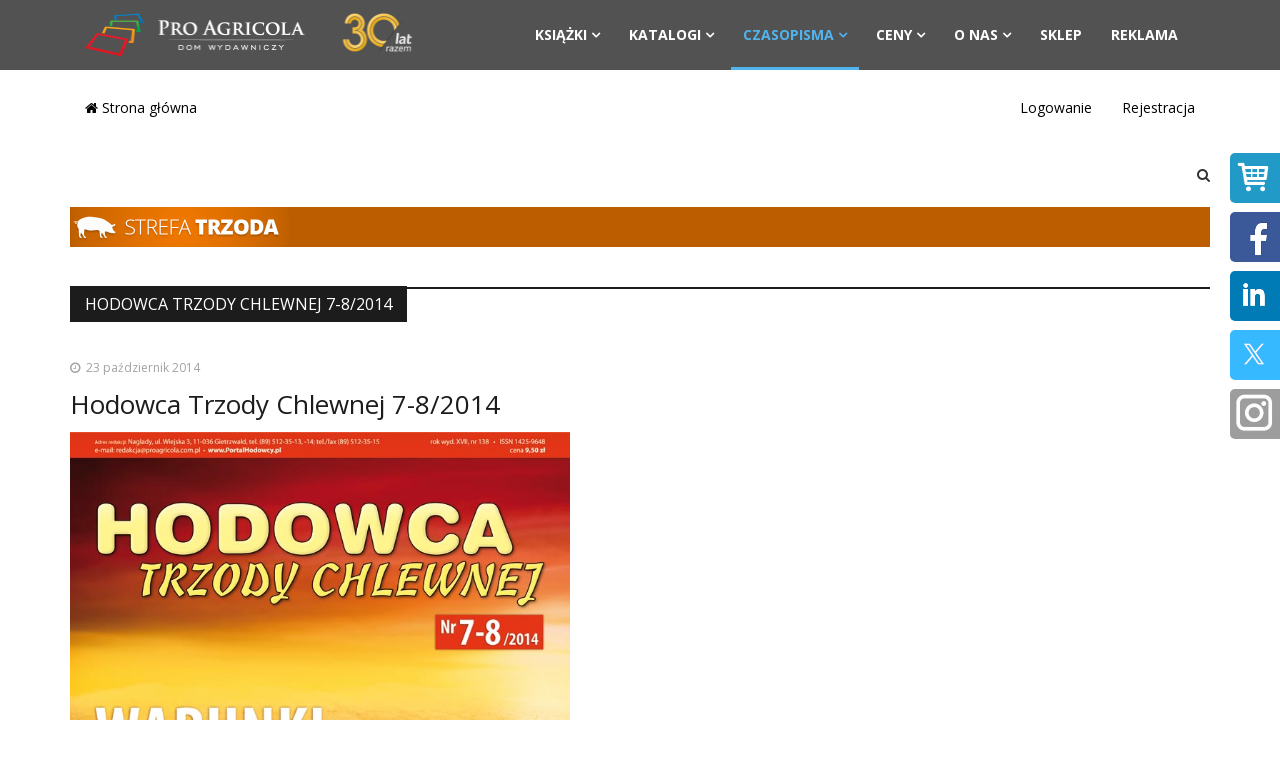

--- FILE ---
content_type: text/html; charset=utf-8
request_url: https://www.portalhodowcy.pl/czasopisma/hodowca-trzody-chlewnej/hodowca-trzody-chlewnej-archiwum/92-hodowca-trzody-chlewnej-7-8-2014
body_size: 11702
content:
<!DOCTYPE html>
<html xmlns="http://www.w3.org/1999/xhtml" xml:lang="pl-pl" lang="pl-pl" dir="ltr">
<head>
<!-- Optimised with Easy Frontend SEO Free - Kubik-Rubik Joomla! Extensions - https://kubik-rubik.de/efseo-easy-frontend-seo -->
<meta http-equiv="X-UA-Compatible" content="IE=edge">
<meta name="viewport" content="width=device-width, initial-scale=1">
<!-- head -->
<base href="https://www.portalhodowcy.pl/czasopisma/hodowca-trzody-chlewnej/hodowca-trzody-chlewnej-archiwum/92-hodowca-trzody-chlewnej-7-8-2014" />
<meta http-equiv="content-type" content="text/html; charset=utf-8" />
<meta name="rights" content="www.portalhodowcy.pl" />
<meta name="robots" content="index, follow" />
<meta name="description" content="Portal Hodowców. Interesujące informacje dla hodowców bydła, trzody, drobiu (w tym indyków). Gospodarka paszowa, dobrostan. Notowania cen skupu żywca, mleka, jaj i mięsa." />
<meta name="generator" content="Joomla! - Open Source Content Management" />
<title>Hodowca Trzody Chlewnej 7-8/2014 - portalhodowcy.pl</title>
<link href="/czasopisma/hodowca-trzody-chlewnej/hodowca-trzody-chlewnej-archiwum/92-hodowca-trzody-chlewnej-7-8-2014?format=feed&amp;type=rss" rel="alternate" type="application/rss+xml" title="RSS 2.0" />
<link href="/czasopisma/hodowca-trzody-chlewnej/hodowca-trzody-chlewnej-archiwum/92-hodowca-trzody-chlewnej-7-8-2014?format=feed&amp;type=atom" rel="alternate" type="application/atom+xml" title="Atom 1.0" />
<link href="/images/favicon.png" rel="shortcut icon" type="image/vnd.microsoft.icon" />
<link rel="stylesheet" href="/media/com_jchoptimize/cache/css/f277d5a9b165e74afa813a27b1d6277c54775793801fef1069e0e5d6e3a380e0.css" />
<link href="//fonts.googleapis.com/css?family=Open+Sans:300,300italic,regular,italic,600,600italic,700,700italic,800,800italic&amp;subset=latin-ext,greek-ext" rel="stylesheet" type="text/css" />
<script type="application/json" class="joomla-script-options new">{"csrf.token":"cc59db184d5ff1f3f7c2307dd5f52a41","system.paths":{"root":"","base":""}}</script>
<meta property="og:site_name" content="Pro Agricola Sp. z o.o." />
<meta property="og:title" content="Pro Agricola dom wydawniczy" />
<meta property="og:type" content="article" />
<meta property="og:url" content="https://www.portalhodowcy.pl" />
<meta property="og:image" content="https://www.portalhodowcy.pl/images/logo.png" />
<meta name="twitter:card" content="summary">
<meta name="twitter:title" content="Pro Agricola Sp. z o.o.">
<meta name="twitter:url" content="https://www.portalhodowcy.pl">
<meta name="twitter:description" content="Portal Hodowcy - hodowla drobiu bydła trzody chlewnej produkcja zwierzęca">
<meta name="twitter:image" content="https://www.portalhodowcy.pl/images/logo.png">
<meta name="google-site-verification" content="ZIMznZBsyl6hUXoKkTHdgUcjX0hEbZ_ofF48g2iqRP0" />
</head>
<body class="site com-content view-category no-layout no-task itemid-425 pl-pl ltr  layout-fluid off-canvas-menu-init">
<div class="body-wrapper">
<div class="body-innerwrapper">
<header id="sp-header" class=" headerWithMenu dark-style"><div class="container"><div class="row"><div id="sp-logo" class="col-12 col-lg-4 "><div class="sp-column "><div class="logo"><a href="/"><img class="sp-default-logo hidden-xs" src="/images/logoPA-30lat_1.png" alt="portalhodowcy.pl"><img class="sp-retina-logo hidden-xs" src="/images/logoPA-30lat_1.png" alt="portalhodowcy.pl" width="704" height="98"><img class="sp-default-logo visible-xs" src="/images/logoPA-30lat_1.png" alt="portalhodowcy.pl"></a></div></div></div><div id="sp-menu" class="col-12 col-lg-8 "><div class="sp-column text-right">	<div class='sp-megamenu-wrapper'>
<a id="offcanvas-toggler" class="visible-sm visible-xs" href="#"><i class="fa fa-bars"></i></a>
<ul class="sp-megamenu-parent menu-fade hidden-sm hidden-xs"><li class="sp-menu-item sp-has-child"><a  href="/ksiazki"  >Książki</a><div class="sp-dropdown sp-dropdown-main sp-dropdown-mega sp-menu-center" style="width: 1200px;left: -600px;"><div class="sp-dropdown-inner"><div class="row"><div class="col-sm-4"><ul class="sp-mega-group"><li class="sp-menu-item sp-has-child"><a class="sp-group-title" href="javascript:void(0);"  >Drobiarstwo niekonwencjonalnie</a><ul class="sp-mega-group-child sp-dropdown-items"><li class="sp-menu-item"><a  href="/ksiazki/drobiarstwo-niekonwencjonalnie/o-ksiazce-dn"  >O książce</a></li><li class="sp-menu-item"><a  href="http://sklep.portalhodowcy.pl/poradniki?product_id=427" rel="noopener noreferrer" target="_blank" >Zamów książkę</a></li></ul></li></ul></div><div class="col-sm-4"><ul class="sp-mega-group"><li class="sp-menu-item sp-has-child"><a class="sp-group-title" href="javascript:void(0);"  >Hodowla polskiego bydła czerwonego w Polsce - wczoraj, dziś i jutro</a><ul class="sp-mega-group-child sp-dropdown-items"><li class="sp-menu-item"><a  href="/ksiazki/hodowla-polskiego-bydla-czerwonego-w-polsce-wczoraj-dzis-i-jutro/o-ksiazce-hpbcwp"  >O książce</a></li><li class="sp-menu-item"><a  href="http://sklep.portalhodowcy.pl/poradniki?product_id=402" rel="noopener noreferrer" target="_blank" >Zamów książkę</a></li></ul></li></ul></div><div class="col-sm-4"><ul class="sp-mega-group"><li class="sp-menu-item sp-has-child"><a class="sp-group-title" href="javascript:void(0);"  >Produkcja i rynek wołowiny w Polsce</a><ul class="sp-mega-group-child sp-dropdown-items"><li class="sp-menu-item"><a  href="/ksiazki/produkcja-i-rynek-wolowiny-w-polsce/o-ksiazce-pirwwp"  >O książce</a></li><li class="sp-menu-item"><a  href="http://sklep.portalhodowcy.pl/poradniki/produkcja-i-rynek-wolowiny-w-polsce" rel="noopener noreferrer" target="_blank" >Zamów książkę</a></li></ul></li></ul></div></div></div></div></li><li class="sp-menu-item sp-has-child"><a  href="/katalogi"  >Katalogi</a><div class="sp-dropdown sp-dropdown-main sp-dropdown-mega sp-menu-center" style="width: 1200px;left: -600px;"><div class="sp-dropdown-inner"><div class="row"><div class="col-sm-4"><ul class="sp-mega-group"><li class="sp-menu-item sp-has-child"><a class="sp-group-title" href="javascript:void(0);"  >Katalog Firm Paszowych</a><ul class="sp-mega-group-child sp-dropdown-items"><li class="sp-menu-item"><a  href="/katalogi/katalog-firm-paszowych/o-katalogu-firm-paszowych"  >O katalogu</a></li><li class="sp-menu-item"><a  href="/katalogi/katalog-firm-paszowych/najnowsze-wydanie-kfp"  >Najnowsze wydanie</a></li><li class="sp-menu-item"><a  href="http://sklep.portalhodowcy.pl/katalogi-branzowe?product_id=400" rel="noopener noreferrer" target="_blank" >Zamów katalog</a></li><li class="sp-menu-item"><a  href="https://kfp.portalhodowcy.pl/" rel="noopener noreferrer" target="_blank" >Katalog Firm Paszowych online</a></li></ul></li></ul></div><div class="col-sm-4"><ul class="sp-mega-group"><li class="sp-menu-item sp-has-child"><a class="sp-group-title" href="javascript:void(0);"  >Katalog Firm Drobiarskich</a><ul class="sp-mega-group-child sp-dropdown-items"><li class="sp-menu-item"><a  href="/katalogi/katalog-firm-drobiowych/o-katalogu-firm-drobiarskich"  >O katalogu</a></li><li class="sp-menu-item"><a  href="/katalogi/katalog-firm-drobiowych/najnowsze-wydanie-kfd"  >Najnowsze wydanie</a></li><li class="sp-menu-item"><a  href="http://sklep.portalhodowcy.pl/katalogi-branzowe?product_id=158" rel="noopener noreferrer" target="_blank" >Zamów katalog</a></li></ul></li></ul></div><div class="col-sm-4"><ul class="sp-mega-group"><li class="sp-menu-item sp-has-child"><a class="sp-group-title" href="javascript:void(0);"  >Katalog Branżowy Trzoda Chlewna</a><ul class="sp-mega-group-child sp-dropdown-items"><li class="sp-menu-item"><a  href="/katalogi/katalog-branzowy-trzoda-chlewna/o-katalogu-branzowym-trzoda-chlewna"  >O katalogu</a></li><li class="sp-menu-item"><a  href="/katalogi/katalog-branzowy-trzoda-chlewna/najnowsze-wydanie-ktch"  >Najnowsze wydanie</a></li><li class="sp-menu-item"><a  href="http://sklep.portalhodowcy.pl/katalogi-branzowe/katalog-branzowy-trzoda-chlewna" rel="noopener noreferrer" target="_blank" >Zamów katalog</a></li></ul></li></ul></div></div></div></div></li><li class="sp-menu-item sp-has-child active"><a  href="/czasopisma"  >Czasopisma</a><div class="sp-dropdown sp-dropdown-main sp-dropdown-mega sp-menu-full container" style=""><div class="sp-dropdown-inner"><div class="row"><div class="col-sm-3"><ul class="sp-mega-group"><li class="sp-menu-item sp-has-child"><a class="sp-group-title" href="javascript:void(0);"  >Hodowca Drobiu</a><ul class="sp-mega-group-child sp-dropdown-items"><li class="sp-menu-item"><a  href="/czasopisma/hodowca-drobiu/hodowca-drobiu-aktualnosci"  >Aktualności</a></li><li class="sp-menu-item"><a  href="/czasopisma/hodowca-drobiu/hodowca-drobiu-najnowsze-wydanie"  >Najnowsze wydanie</a></li><li class="sp-menu-item"><a  href="/czasopisma/hodowca-drobiu/hodowca-drobiu-archiwum"  >Archiwum</a></li><li class="sp-menu-item"><a  href="http://sklep.portalhodowcy.pl/prenumeraty/hodowca-drobiu-prenumerata-roczna" rel="noopener noreferrer" target="_blank" >Zamów prenumeratę</a></li><li class="sp-menu-item"><a  href="/czasopisma/hodowca-drobiu/o-hodowcy-drobiu"  >O Hodowcy Drobiu</a></li><li class="sp-menu-item"><a  href="https://www.portalhodowcy.pl/component/content/article/2-uncategorised/6109-hodowca-drobiu-online-zaloguj?Itemid=407" rel="noopener noreferrer" target="_blank" >Hodowca Drobiu Online</a></li></ul></li></ul></div><div class="col-sm-3"><ul class="sp-mega-group"><li class="sp-menu-item sp-has-child"><a class="sp-group-title" href="javascript:void(0);"  >Hodowca Bydła</a><ul class="sp-mega-group-child sp-dropdown-items"><li class="sp-menu-item"><a  href="/czasopisma/hodowca-bydla/hodowca-bydla-aktualnosci"  >Aktualności</a></li><li class="sp-menu-item"><a  href="/czasopisma/hodowca-bydla/hodowca-bydla-najnowsze-wydanie"  >Najnowsze wydanie</a></li><li class="sp-menu-item"><a  href="/czasopisma/hodowca-bydla/hodowca-bydla-archiwum"  >Archiwum</a></li><li class="sp-menu-item"><a  href="http://sklep.portalhodowcy.pl/prenumeraty/hodowca-bydla-prenumerata-roczna" rel="noopener noreferrer" target="_blank" >Zamów prenumeratę</a></li><li class="sp-menu-item"><a  href="/czasopisma/hodowca-bydla/o-hodowcy-bydla"  >O Hodowcy Bydła</a></li><li class="sp-menu-item"><a  href="https://www.portalhodowcy.pl/component/content/article/2-uncategorised/6112-hodowca-bydla-online-zaloguj?Itemid=407" rel="noopener noreferrer" target="_blank" >Hodowca Bydła Online</a></li></ul></li></ul></div><div class="col-sm-3"><ul class="sp-mega-group"><li class="sp-menu-item sp-has-child active"><a class="sp-group-title" href="javascript:void(0);"  >Hodowca Trzody Chlewnej</a><ul class="sp-mega-group-child sp-dropdown-items"><li class="sp-menu-item"><a  href="/czasopisma/hodowca-trzody-chlewnej/hodowca-trzody-chlewnej-aktualnosci"  >Aktualności</a></li><li class="sp-menu-item"><a  href="/czasopisma/hodowca-trzody-chlewnej/hodowca-trzody-chlewnej-najnowsze-wydanie"  >Najnowsze wydanie</a></li><li class="sp-menu-item current-item active"><a  href="/czasopisma/hodowca-trzody-chlewnej/hodowca-trzody-chlewnej-archiwum"  >Archiwum</a></li><li class="sp-menu-item"><a  href="http://sklep.portalhodowcy.pl/prenumeraty/hodowca-trzody-chlewnej-prenumerata-roczna" rel="noopener noreferrer" target="_blank" >Zamów prenumeratę</a></li><li class="sp-menu-item"><a  href="/czasopisma/hodowca-trzody-chlewnej/o-hodowcy-trzody-chlewnej"  >O Hodowcy Trzody Chlewnej</a></li><li class="sp-menu-item"><a  href="https://www.portalhodowcy.pl/component/content/article/2-uncategorised/6107-hodowca-trzody-chlewnej-online-zaloguj?Itemid=407" rel="noopener noreferrer" target="_blank" >Hodowca Trzody Chlewnej Online</a></li></ul></li></ul></div><div class="col-sm-3"><ul class="sp-mega-group"><li class="sp-menu-item sp-has-child"><a class="sp-group-title" href="javascript:void(0);"  >Indyk Polski</a><ul class="sp-mega-group-child sp-dropdown-items"><li class="sp-menu-item"><a  href="/czasopisma/indyk-polski/indyk-polski-aktualnosci"  >Aktualności</a></li><li class="sp-menu-item"><a  href="/czasopisma/indyk-polski/indyk-polski-najnowsze-wydanie"  >Najnowsze wydanie</a></li><li class="sp-menu-item"><a  href="/czasopisma/indyk-polski/indyk-polski-archiwum"  >Archiwum</a></li><li class="sp-menu-item"><a  href="http://sklep.portalhodowcy.pl/prenumeraty/indyk-polski-prenumerata-roczna" rel="noopener noreferrer" target="_blank" >Zamów prenumeratę</a></li><li class="sp-menu-item"><a  href="/czasopisma/indyk-polski/o-indyku-polskim"  >O Indyku Polskim</a></li><li class="sp-menu-item"><a  href="https://www.portalhodowcy.pl/component/content/article/2-uncategorised/6108-indyk-polski-online-zaloguj?Itemid=407" rel="noopener noreferrer" target="_blank" >Indyk Polski Online</a></li></ul></li></ul></div></div></div></div></li><li class="sp-menu-item sp-has-child"><a  href="javascript:void(0);"  >Ceny</a><div class="sp-dropdown sp-dropdown-main sp-menu-right" style="width: 220px;"><div class="sp-dropdown-inner"><ul class="sp-dropdown-items"><li class="sp-menu-item"><a  href="/ceny/ceny-skupu-drobiu-rzeznego"  >Ceny skupu drobiu rzeźnego</a></li><li class="sp-menu-item"><a  href="/ceny/ceny-skupu-jaj"  >Ceny skupu jaj</a></li><li class="sp-menu-item"><a  href="/ceny/ceny-skupu-mleka"  >Ceny skupu mleka</a></li><li class="sp-menu-item"><a  href="/ceny/ceny-skupu-zywca-wolowego"  >Ceny skupu żywca wołowego</a></li><li class="sp-menu-item"><a  href="/ceny/ceny-skupu-zywca-wieprzowego"  >Ceny skupu żywca wieprzowego</a></li><li class="sp-menu-item"><a  href="/ceny/ceny-materialow-paszowych"  >Ceny materiałów paszowych</a></li></ul></div></div></li><li class="sp-menu-item sp-has-child"><a  href="/o-nas"  >O nas</a><div class="sp-dropdown sp-dropdown-main sp-menu-right" style="width: 220px;"><div class="sp-dropdown-inner"><ul class="sp-dropdown-items"><li class="sp-menu-item"><a  href="/o-nas/redakcja"  >Redakcja</a></li><li class="sp-menu-item"><a  href="/o-nas/kontakty"  >Kontakty</a></li><li class="sp-menu-item"><a  href="/o-nas/polityka-prywatnosci"  >Polityka prywatności</a></li><li class="sp-menu-item"><a  href="#"  >Polityka cookies</a></li></ul></div></div></li><li class="sp-menu-item"><a  href="http://sklep.portalhodowcy.pl" rel="noopener noreferrer" target="_blank" >Sklep</a></li><li class="sp-menu-item"><a  href="/reklama"  >Reklama</a></li></ul>	</div>
</div></div></div></div></header><section id="sp-subheader"><div class="container"><div class="row"><div id="sp-inner-menu" class="col-lg-6 "><div class="sp-column "><div class="sp-module "><div class="sp-module-content"><ul class="nav menu">
<li class="item-407"><a href="/" > <i class="fa fa-home"></i> Strona główna</a></li></ul>
</div></div></div></div><div id="sp-usermenu" class="col-lg-6 "><div class="sp-column "><div class="sp-module "><div class="sp-module-content"><ul class="nav menu">
<li class="item-483"><a href="/logowanie" > Logowanie</a></li><li class="item-484"><a href="/rejestracja" > Rejestracja</a></li></ul>
</div></div></div></div></div></div></section><section id="sp-section-3"><div class="container"><div class="row"><div id="sp-search" class="col-lg-12 "><div class="sp-column "><div class="sp-module  menu-search"><div class="sp-module-content"><div class="menu-search-icon">
<i class="fa fa-search"></i>
</div>
<div class="menu-search-form" style="display: none;">
<div class="search menu-search">
<form action="/czasopisma/hodowca-trzody-chlewnej/hodowca-trzody-chlewnej-archiwum" method="post">
<input name="searchword" id="mod-search-searchword" maxlength="200"  class="inputbox search-query" type="text" size="30" placeholder="Szukaj" /><span class="search-close"><i id="search-close" class="icon-remove"></i></span>	<input type="hidden" name="task" value="search" />
<input type="hidden" name="option" value="com_search" />
<input type="hidden" name="Itemid" value="425" />
</form>
</div>
</div></div></div></div></div></div></div></section><section id="sp-page-title"><div class="container"><div class="row"><div id="sp-strefy-tytuly" class="col-lg-12 "><div class="sp-column "><div class="sp-module "><div class="sp-module-content"><div class="mod-sppagebuilder  sp-page-builder" data-module_id="215">
<div class="page-content">
<div id="section-id-1600795964741" class="sppb-section" ><div class="sppb-container-inner"><div class="sppb-row"><div class="sppb-col-md-12" id="column-wrap-id-1600795964740"><div id="column-id-1600795964740" class="sppb-column" ><div class="sppb-column-addons"><div id="sppb-addon-wrapper-1600795964744" class="sppb-addon-wrapper"><div id="sppb-addon-1600795964744" class="clearfix "     ><div class="sppb-addon sppb-addon-single-image sppb-text-left "><div class="sppb-addon-content"><div class="sppb-addon-single-image-container"><img class="sppb-img-responsive" src="/images/logotypy-strefy/strefa-trzoda2.png" alt="Strefa Trzoda" title=""></div></div></div></div></div></div></div></div></div></div></div>	</div>
</div>
</div></div></div></div></div></div></section><section id="sp-main-body"><div class="container"><div class="row"><div id="sp-component" class="col-lg-12 "><div class="sp-column "><div id="system-message-container">
</div>
<div class="blog" itemscope itemtype="http://schema.org/Blog">
<div class="page-header">
<h1> Hodowca Trzody Chlewnej 7-8/2014 </h1>
</div>
<h2 class="blog-title"> <span class="subheading-category">Hodowca Trzody Chlewnej 7-8/2014</span>
</h2>
<div class="category-desc clearfix">
</div>
<div class="items-leading clearfix">
<article class="item leading-0"
					itemprop="blogPost" itemscope itemtype="http://schema.org/BlogPosting">
<div class="entry-header">
<dl class="article-info">
<dt class="article-info-term"></dt>
<dd class="create">
<i class="fa fa-clock-o"></i>
<time datetime="2014-10-23T16:10:05+02:00" itemprop="dateCreated" data-toggle="tooltip" title="Utworzono">
		23 październik 2014	</time>
</dd>
</dl>
<h2 itemprop="name">
<a href="/czasopisma/hodowca-trzody-chlewnej/hodowca-trzody-chlewnej-archiwum/92-hodowca-trzody-chlewnej-7-8-2014/500-hodowca-trzody-chlewnej-7-8-2014" itemprop="url">
					Hodowca Trzody Chlewnej 7-8/2014</a>
</h2>
</div>
<div class="icons">
<div class="btn-group pull-right">
<button class="btn dropdown-toggle" type="button" id="dropdownMenuButton-500" aria-label="Narzędzia użytkownika"
				data-toggle="dropdown" aria-haspopup="true" aria-expanded="false">
<span class="icon-cog" aria-hidden="true"></span>
<span class="caret" aria-hidden="true"></span>
</button>
<ul class="dropdown-menu" aria-labelledby="dropdownMenuButton-500">
<li class="print-icon"> <a href="/czasopisma/hodowca-trzody-chlewnej/hodowca-trzody-chlewnej-archiwum/92-hodowca-trzody-chlewnej-7-8-2014/500-hodowca-trzody-chlewnej-7-8-2014?tmpl=component&amp;print=1" title="Wydrukuj artykuł < Hodowca Trzody Chlewnej 7-8/2014 >" onclick="window.open(this.href,'win2','status=no,toolbar=no,scrollbars=yes,titlebar=no,menubar=no,resizable=yes,width=640,height=480,directories=no,location=no'); return false;" rel="nofollow">	<span class="icon-print" aria-hidden="true"></span>
		Drukuj	</a> </li>
<li class="email-icon"> <a href="/component/mailto/?tmpl=component&amp;template=ts_news247&amp;link=2df7c09e5da13fd0713143d4e08dda8f4b618711" title="Wyślij link na adres e-mail" onclick="window.open(this.href,'win2','width=400,height=550,menubar=yes,resizable=yes'); return false;" rel="nofollow">	<span class="icon-envelope" aria-hidden="true"></span>
		E-mail	</a> </li>
</ul>
</div>
</div>
<p><img src="/images/HT/ht_7-8.2014.jpg" alt="" width="500" height="718" class="lewyobrazek" /></p>
<p></p>
<p><strong>W numerze:</strong></p>
<ol>
<li><strong><a href="/508-mikotoksyny-w-paszy-biologiczne-metody-dekontaminacji" rel="alternate">Mikotoksyny w paszy Biologiczne metody dekontaminacji</a></strong><em><strong>&nbsp;</strong>Mariusz Pietras, Tomasz Misiura</em></li>
<li><strong><a href="/504-serwatka-jako-komponent-paszy-w-technologii-zywienia-na-mokro" rel="alternate">Serwatka jako komponent paszy w technologii żywienia na mokro</a>&nbsp;</strong><em>Agnieszka Misiura, Tomasz Misiura</em></li>
<li><strong><a href="/506-produkcja-prosiat-w-chlewni-towarowej" rel="alternate">Produkcja prosiąt w chlewni towarowej</a></strong><em><strong>&nbsp;</strong>Marek Babicz, Marcin Hałabis, Kinga Kropiwiec&nbsp;</em></li>
<li><strong><a href="/510-genetyczna-rola-w-prawidlowym-wzroscie-i-rozwoju-swin" rel="alternate">Genetyczna rola w prawidłowym wzroście i rozwoju świń</a>&nbsp;</strong><em>Artur Mazurowski</em></li>
<li><strong><a href="/502-woda-w-produkcji-trzody-chlewnej" rel="alternate">Woda w produkcji trzody chlewnej</a>&nbsp;</strong><em>Krzysztof Karpiesiuk</em></li>
<li><strong><a href="/507-pulawy-po-raz-dziewietnasty" rel="alternate">Puławy po raz dziewiętnasty</a></strong>&nbsp;<em>Katarzyna Markowska</em></li>
<li><strong><a href="/503-warunki-srodowiskowe-a-optymalny-potencjal-genetyczny-swin" rel="alternate">Warunki środowiskowe a optymalny potencjał genetyczny świń</a>&nbsp;</strong><em>Wanda Milewska</em></li>
<li><strong><a href="/501-zwalczanie-zespolu-rozrodczo-oddechowego-swin" rel="alternate">Zwalczanie zespołu rozrodczo-oddechowego świń</a>&nbsp;</strong><em>Andrzej Bochniak i współpracownicy</em></li>
<li><strong><a href="/509-glistnica-na-fermie" rel="alternate">Glistnica na fermie</a>&nbsp;</strong><em>Katarzyna Jankowska</em></li>
<li><strong><a href="/505-opis-przypadku-komplikacje-porodowe-u-loszki-rasy-wietnamskiej" rel="alternate">Opis przypadku: Komplikacje porodowe u loszki rasy wietnamskiej</a>&nbsp;</strong><em>Wojciech Grudzień</em></li>
<li><strong><a href="/511-ekologiczny-chow-swin" rel="alternate">Ekologiczny chów świń</a>&nbsp;</strong><em>Artur Mazurowski</em></li>
</ol>
<p>&nbsp;</p>
<p><strong>Kup prenumeratę, w prezencie otrzymasz&nbsp;segregator oraz KATALOG BRANŻOWY TRZODA CHLEWNA - 70 zł <span style="color: #993300;"><a href="http://sklep.portalhodowcy.pl/prenumeraty/hodowca-trzody-chlewnej-prenumerata-roczna" target="_blank" rel="noopener" style="color: #993300;">TUTAJ</a></span></strong></p>
</article>
</div><!-- end items-leading -->
<div class="items-row row-0 row clearfix">
<div class="col-sm-12">
<article class="item column-1"
					itemprop="blogPost" itemscope itemtype="http://schema.org/BlogPosting">
<div class="entry-header">
<dl class="article-info">
<dt class="article-info-term"></dt>
<dd class="create">
<i class="fa fa-clock-o"></i>
<time datetime="2014-10-23T16:07:56+02:00" itemprop="dateCreated" data-toggle="tooltip" title="Utworzono">
		23 październik 2014	</time>
</dd>
</dl>
<h2 itemprop="name">
									Zwalczanie zespołu rozrodczo-oddechowego świń							</h2>
</div>
<div class="icons">
<div class="btn-group pull-right">
<button class="btn dropdown-toggle" type="button" id="dropdownMenuButton-501" aria-label="Narzędzia użytkownika"
				data-toggle="dropdown" aria-haspopup="true" aria-expanded="false">
<span class="icon-cog" aria-hidden="true"></span>
<span class="caret" aria-hidden="true"></span>
</button>
<ul class="dropdown-menu" aria-labelledby="dropdownMenuButton-501">
<li class="print-icon"> <a href="/czasopisma/hodowca-trzody-chlewnej/hodowca-trzody-chlewnej-archiwum/92-hodowca-trzody-chlewnej-7-8-2014/501-zwalczanie-zespolu-rozrodczo-oddechowego-swin?tmpl=component&amp;print=1" title="Wydrukuj artykuł < Zwalczanie zespołu rozrodczo-oddechowego świń >" onclick="window.open(this.href,'win2','status=no,toolbar=no,scrollbars=yes,titlebar=no,menubar=no,resizable=yes,width=640,height=480,directories=no,location=no'); return false;" rel="nofollow">	<span class="icon-print" aria-hidden="true"></span>
		Drukuj	</a> </li>
<li class="email-icon"> <a href="/component/mailto/?tmpl=component&amp;template=ts_news247&amp;link=f05fb55c4bfb129c323ebfa03c2dd7f3c80f0b41" title="Wyślij link na adres e-mail" onclick="window.open(this.href,'win2','width=400,height=550,menubar=yes,resizable=yes'); return false;" rel="nofollow">	<span class="icon-envelope" aria-hidden="true"></span>
		E-mail	</a> </li>
</ul>
</div>
</div>
<p style="text-align: justify;"> </p>
<p style="text-align: justify;"><em>Andrzej Bochniak i współpracownicy</em></p>
<p style="text-align: justify;"><strong>Zespół rozrodczo-oddechowy świń (PRRS – porcine reproductive and respiratory syndrome) to choroba zakaźna o etiologii wirusowej. Wirus PRRS został odkryty dopiero w 1991 r. i pomimo swego stosunkowo „młodego wieku” jest dzisiaj obecny na całym świecie i w większości rejonów, gdzie hodowana jest trzoda chlewna.</strong></p>
<p class="readmore">
<a class="btn btn-default" href="/logowanie?return=aW5kZXgucGhwP29wdGlvbj1jb21fY29udGVudCZ2aWV3PWFydGljbGUmaWQ9NTAxOnp3YWxjemFuaWUtemVzcG9sdS1yb3pyb2Rjem8tb2RkZWNob3dlZ28tc3dpbiZjYXRpZD05Mg==" itemprop="url">
		Zaloguj się, aby zobaczyć.	</a>
</p>
</article>
<!-- end item -->
</div><!-- end col-sm-* -->
</div><!-- end row -->
<div class="items-row row-1 row clearfix">
<div class="col-sm-12">
<article class="item column-1"
					itemprop="blogPost" itemscope itemtype="http://schema.org/BlogPosting">
<div class="entry-header">
<dl class="article-info">
<dt class="article-info-term"></dt>
<dd class="create">
<i class="fa fa-clock-o"></i>
<time datetime="2014-10-23T16:07:05+02:00" itemprop="dateCreated" data-toggle="tooltip" title="Utworzono">
		23 październik 2014	</time>
</dd>
</dl>
<h2 itemprop="name">
									Woda w produkcji trzody chlewnej							</h2>
</div>
<div class="icons">
<div class="btn-group pull-right">
<button class="btn dropdown-toggle" type="button" id="dropdownMenuButton-502" aria-label="Narzędzia użytkownika"
				data-toggle="dropdown" aria-haspopup="true" aria-expanded="false">
<span class="icon-cog" aria-hidden="true"></span>
<span class="caret" aria-hidden="true"></span>
</button>
<ul class="dropdown-menu" aria-labelledby="dropdownMenuButton-502">
<li class="print-icon"> <a href="/czasopisma/hodowca-trzody-chlewnej/hodowca-trzody-chlewnej-archiwum/92-hodowca-trzody-chlewnej-7-8-2014/502-woda-w-produkcji-trzody-chlewnej?tmpl=component&amp;print=1" title="Wydrukuj artykuł < Woda w produkcji trzody chlewnej >" onclick="window.open(this.href,'win2','status=no,toolbar=no,scrollbars=yes,titlebar=no,menubar=no,resizable=yes,width=640,height=480,directories=no,location=no'); return false;" rel="nofollow">	<span class="icon-print" aria-hidden="true"></span>
		Drukuj	</a> </li>
<li class="email-icon"> <a href="/component/mailto/?tmpl=component&amp;template=ts_news247&amp;link=d5ece83519be7a7b31530247f71cb0abd0829166" title="Wyślij link na adres e-mail" onclick="window.open(this.href,'win2','width=400,height=550,menubar=yes,resizable=yes'); return false;" rel="nofollow">	<span class="icon-envelope" aria-hidden="true"></span>
		E-mail	</a> </li>
</ul>
</div>
</div>
<p style="text-align: justify;"> </p>
<p style="text-align: justify;"><em>Krzysztof Karpiesiuk</em></p>
<p style="text-align: justify;"><em>Katedra Hodowli Trzody Chlewnej</em></p>
<p style="text-align: justify;"><em>Wydział Bioinżynierii Zwierząt UWM w Olsztynie</em></p>
<p style="text-align: justify;"><strong>W żywieniu trzody chlewnej dużą uwagę przywiązuje się do ilości i jakości podawanej paszy (zawartość energii, białka, włókna, składników mineralnych i witamin), natomiast mniej zwraca się na ilość i jakość wody. Woda w produkcji zwierzęcej odgrywa bardzo ważną rolę. Pomimo, iż sama nie dostarcza składników pokarmowych, jest jednak niezbędna do właściwego funkcjonowania organizmu.</strong></p>
<p class="readmore">
<a class="btn btn-default" href="/logowanie?return=aW5kZXgucGhwP29wdGlvbj1jb21fY29udGVudCZ2aWV3PWFydGljbGUmaWQ9NTAyOndvZGEtdy1wcm9kdWtjamktdHJ6b2R5LWNobGV3bmVqJmNhdGlkPTky" itemprop="url">
		Zaloguj się, aby zobaczyć.	</a>
</p>
</article>
<!-- end item -->
</div><!-- end col-sm-* -->
</div><!-- end row -->
<div class="items-row row-2 row clearfix">
<div class="col-sm-12">
<article class="item column-1"
					itemprop="blogPost" itemscope itemtype="http://schema.org/BlogPosting">
<div class="entry-header">
<dl class="article-info">
<dt class="article-info-term"></dt>
<dd class="create">
<i class="fa fa-clock-o"></i>
<time datetime="2014-10-23T16:06:16+02:00" itemprop="dateCreated" data-toggle="tooltip" title="Utworzono">
		23 październik 2014	</time>
</dd>
</dl>
<h2 itemprop="name">
<a href="/czasopisma/hodowca-trzody-chlewnej/hodowca-trzody-chlewnej-archiwum/92-hodowca-trzody-chlewnej-7-8-2014/503-warunki-srodowiskowe-a-optymalny-potencjal-genetyczny-swin" itemprop="url">
					Warunki środowiskowe a optymalny potencjał genetyczny świń</a>
</h2>
</div>
<div class="icons">
<div class="btn-group pull-right">
<button class="btn dropdown-toggle" type="button" id="dropdownMenuButton-503" aria-label="Narzędzia użytkownika"
				data-toggle="dropdown" aria-haspopup="true" aria-expanded="false">
<span class="icon-cog" aria-hidden="true"></span>
<span class="caret" aria-hidden="true"></span>
</button>
<ul class="dropdown-menu" aria-labelledby="dropdownMenuButton-503">
<li class="print-icon"> <a href="/czasopisma/hodowca-trzody-chlewnej/hodowca-trzody-chlewnej-archiwum/92-hodowca-trzody-chlewnej-7-8-2014/503-warunki-srodowiskowe-a-optymalny-potencjal-genetyczny-swin?tmpl=component&amp;print=1" title="Wydrukuj artykuł < Warunki środowiskowe a optymalny potencjał genetyczny świń >" onclick="window.open(this.href,'win2','status=no,toolbar=no,scrollbars=yes,titlebar=no,menubar=no,resizable=yes,width=640,height=480,directories=no,location=no'); return false;" rel="nofollow">	<span class="icon-print" aria-hidden="true"></span>
		Drukuj	</a> </li>
<li class="email-icon"> <a href="/component/mailto/?tmpl=component&amp;template=ts_news247&amp;link=52aacd4f70a34e8325809087e6e573bbda41d639" title="Wyślij link na adres e-mail" onclick="window.open(this.href,'win2','width=400,height=550,menubar=yes,resizable=yes'); return false;" rel="nofollow">	<span class="icon-envelope" aria-hidden="true"></span>
		E-mail	</a> </li>
</ul>
</div>
</div>
<p style="text-align: justify;"> </p>
<p style="text-align: justify;"><em>Wanda Milewska</em></p>
<p style="text-align: justify;"><em>UWM w Olsztynie</em></p>
<p style="text-align: justify;"><strong>Nie wystarczy posiadać zwierzęta o wysokim potencjale produkcyjnym, należy jeszcze stworzyć im odpowiednie warunki środowiskowe. Bowiem nawet najlepsze zwierzęta w złych warunkach nie ujawnią swoich genetycznych możliwości. Warunki te dotyczą zarówno żywienia, jak też utrzymania świń i zależą od wielu czynników, m.in. od: rasy, płci, wieku, masy ciała, spodziewanej produkcyjności, pory roku.</strong></p>
<p class="readmore">
<a class="btn btn-default" href="/czasopisma/hodowca-trzody-chlewnej/hodowca-trzody-chlewnej-archiwum/92-hodowca-trzody-chlewnej-7-8-2014/503-warunki-srodowiskowe-a-optymalny-potencjal-genetyczny-swin" itemprop="url">
		Czytaj więcej...	</a>
</p>
</article>
<!-- end item -->
</div><!-- end col-sm-* -->
</div><!-- end row -->
<div class="items-row row-3 row clearfix">
<div class="col-sm-12">
<article class="item column-1"
					itemprop="blogPost" itemscope itemtype="http://schema.org/BlogPosting">
<div class="entry-header">
<dl class="article-info">
<dt class="article-info-term"></dt>
<dd class="create">
<i class="fa fa-clock-o"></i>
<time datetime="2014-10-23T16:05:27+02:00" itemprop="dateCreated" data-toggle="tooltip" title="Utworzono">
		23 październik 2014	</time>
</dd>
</dl>
<h2 itemprop="name">
									Serwatka jako komponent paszy w technologii żywienia na mokro							</h2>
</div>
<div class="icons">
<div class="btn-group pull-right">
<button class="btn dropdown-toggle" type="button" id="dropdownMenuButton-504" aria-label="Narzędzia użytkownika"
				data-toggle="dropdown" aria-haspopup="true" aria-expanded="false">
<span class="icon-cog" aria-hidden="true"></span>
<span class="caret" aria-hidden="true"></span>
</button>
<ul class="dropdown-menu" aria-labelledby="dropdownMenuButton-504">
<li class="print-icon"> <a href="/czasopisma/hodowca-trzody-chlewnej/hodowca-trzody-chlewnej-archiwum/92-hodowca-trzody-chlewnej-7-8-2014/504-serwatka-jako-komponent-paszy-w-technologii-zywienia-na-mokro?tmpl=component&amp;print=1" title="Wydrukuj artykuł < Serwatka jako komponent paszy w technologii żywienia na mokro >" onclick="window.open(this.href,'win2','status=no,toolbar=no,scrollbars=yes,titlebar=no,menubar=no,resizable=yes,width=640,height=480,directories=no,location=no'); return false;" rel="nofollow">	<span class="icon-print" aria-hidden="true"></span>
		Drukuj	</a> </li>
<li class="email-icon"> <a href="/component/mailto/?tmpl=component&amp;template=ts_news247&amp;link=b5c1a5636a0f2cfc1b6dada7b77183b442ab15b8" title="Wyślij link na adres e-mail" onclick="window.open(this.href,'win2','width=400,height=550,menubar=yes,resizable=yes'); return false;" rel="nofollow">	<span class="icon-envelope" aria-hidden="true"></span>
		E-mail	</a> </li>
</ul>
</div>
</div>
<p style="text-align: justify;"><em>Agnieszka Misiura, Tomasz Misiura</em></p>
<p style="text-align: justify;"><em>Lublin</em></p>
<p style="text-align: justify;"><strong>Najczęściej stosowane w żywieniu świń są mieszanki pełnoporcjowe (sypkie lub granulowane) o zaw. suchej masy ok. 88%, które są podawane do automatów paszowych lub koryt. Innym system żywieniowym jest tzw. żywienie na mokro, które polega na mieszaniu wody i/lub płynnych produktów ubocznych przemysłu rolno-spożywczego z typowymi paszami suchymi, które są stosowane w postaci pojedynczych pasz lub mieszanek paszowych.</strong></p>
<p class="readmore">
<a class="btn btn-default" href="/logowanie?return=aW5kZXgucGhwP29wdGlvbj1jb21fY29udGVudCZ2aWV3PWFydGljbGUmaWQ9NTA0OnNlcndhdGthLWpha28ta29tcG9uZW50LXBhc3p5LXctdGVjaG5vbG9naWktenl3aWVuaWEtbmEtbW9rcm8mY2F0aWQ9OTI=" itemprop="url">
		Zaloguj się, aby zobaczyć.	</a>
</p>
</article>
<!-- end item -->
</div><!-- end col-sm-* -->
</div><!-- end row -->
<div class="items-row row-4 row clearfix">
<div class="col-sm-12">
<article class="item column-1"
					itemprop="blogPost" itemscope itemtype="http://schema.org/BlogPosting">
<div class="entry-header">
<dl class="article-info">
<dt class="article-info-term"></dt>
<dd class="create">
<i class="fa fa-clock-o"></i>
<time datetime="2014-10-23T16:04:39+02:00" itemprop="dateCreated" data-toggle="tooltip" title="Utworzono">
		23 październik 2014	</time>
</dd>
</dl>
<h2 itemprop="name">
<a href="/czasopisma/hodowca-trzody-chlewnej/hodowca-trzody-chlewnej-archiwum/92-hodowca-trzody-chlewnej-7-8-2014/505-opis-przypadku-komplikacje-porodowe-u-loszki-rasy-wietnamskiej" itemprop="url">
					Opis przypadku: Komplikacje porodowe u loszki rasy wietnamskiej</a>
</h2>
</div>
<div class="icons">
<div class="btn-group pull-right">
<button class="btn dropdown-toggle" type="button" id="dropdownMenuButton-505" aria-label="Narzędzia użytkownika"
				data-toggle="dropdown" aria-haspopup="true" aria-expanded="false">
<span class="icon-cog" aria-hidden="true"></span>
<span class="caret" aria-hidden="true"></span>
</button>
<ul class="dropdown-menu" aria-labelledby="dropdownMenuButton-505">
<li class="print-icon"> <a href="/czasopisma/hodowca-trzody-chlewnej/hodowca-trzody-chlewnej-archiwum/92-hodowca-trzody-chlewnej-7-8-2014/505-opis-przypadku-komplikacje-porodowe-u-loszki-rasy-wietnamskiej?tmpl=component&amp;print=1" title="Wydrukuj artykuł < Opis przypadku: Komplikacje porodowe u loszki rasy wietnamskiej >" onclick="window.open(this.href,'win2','status=no,toolbar=no,scrollbars=yes,titlebar=no,menubar=no,resizable=yes,width=640,height=480,directories=no,location=no'); return false;" rel="nofollow">	<span class="icon-print" aria-hidden="true"></span>
		Drukuj	</a> </li>
<li class="email-icon"> <a href="/component/mailto/?tmpl=component&amp;template=ts_news247&amp;link=8672f48e89a9d8cb27bb92f152c63d41e720567d" title="Wyślij link na adres e-mail" onclick="window.open(this.href,'win2','width=400,height=550,menubar=yes,resizable=yes'); return false;" rel="nofollow">	<span class="icon-envelope" aria-hidden="true"></span>
		E-mail	</a> </li>
</ul>
</div>
</div>
<p style="text-align: justify;"><strong>Opis przypadku: Komplikacje porodowe u loszki rasy wietnamskiej</strong></p>
<p style="text-align: justify;"><em>Wojciech Grudzień</em></p>
<p style="text-align: justify;"><strong>Rozwój agroturystyki w Polsce jest bezpośrednio związany z powiększaniem się pogłowie zwierząt tzw. ras ozdobnych, są to np. owca Św. Jakuba, kurka rajska, koza wełnista czy świnia wietnamska. Zwierzęta te nie mają zbyt dużych cech produkcyjnych natomiast wykazują dużą wartość reprezentatywną. Ich odmienność (będąca zaletą estetyczną) często wywołuje u ich właścicieli bezradność związana z bardzo nietypowymi aspektami fizjologicznymi dla danej rasy.</strong></p>
<p style="text-align: justify;"><strong>Opis</strong></p>
<p style="text-align: justify;">---------------------------------------------------------------------------------------------------------------------</p>
<p style="text-align: justify;">Gatunek:            <em>świnia domowa</em></p>
<p style="text-align: justify;">Rasa:                     <em>wietnamska</em></p>
<p style="text-align: justify;">Waga:                   <em>65 kg</em></p>
<p style="text-align: justify;">Wiek:                    <em>11 miesięcy</em></p>
<p style="text-align: justify;"><strong>Wywiad</strong></p>
<p style="text-align: justify;">---------------------------------------------------------------------------------------------------------------------</p>
<p style="text-align: justify;">Loszka pierwiastka; zwężenie dróg rodnych, brak bóli porodowych, silny instynkt mateczny, gniazdo wykonane ze słomy około 10 dni przed porodem, poród trwa około 3h.</p>
<p style="text-align: justify;">               </p>
<p style="text-align: justify;">Pomoc porodowa u stosunkowo małych świń jest zdecydowanie trudniejsza niżeli w przypadku loch typowej wielkości (140-300 kg). Związane jest to z faktem, iż zwierzęta te nie tylko są bardziej płochliwe, ale ich drogi rodne są na tyle wąskie, że znacznie utrudniają badanie ginekologiczno-położnicze.</p>
<p style="text-align: justify;">               </p>
<p style="text-align: justify;">Należy zawsze pamiętać, iż niezależnie od gatunku zwierzęcia, zewnętrzne narządy płciowe powinny być umyte i zdezynfekowane a przestrzeń wokół lochy odpowiednio przygotowana (np. wyłożona świeżą czystą, suchą słomą).</p>
<p style="text-align: justify;">               </p>
<p style="text-align: justify;">W takim przypadku najbardziej celowe jest zastosowanie kombinacji leków rozkurczowych, które spowodują rozszerzenie dróg rodnych, a następnie oksytocyny oraz preparatów wapniowych, które razem wzmocnią bóle porodowe.</p>
<p style="text-align: justify;">               </p>
<p style="text-align: justify;">Po podaniu leków rozkurczowych możliwa jest już drobna pomoc tj. w tym przypadku wprowadzono dłoń na głębokość około 15 cm do dróg rodnych i wyjęto 2 prosięta (martwe). Kolejne prosięta urodziły się żywe (6 sztuk) bez większych komplikacji. Urodzone prosięta zostały wzmocnione preparatami Vigorol i Farmadex B – Piglet. Loszka została także zabezpieczona antybiotykiem bakteriobójczym. Cały poród wraz zabiegami weterynaryjnymi trwał 5 godzin.</p>
<p style="text-align: justify;">               </p>
<p style="text-align: justify;">W dalszym postępowaniu bardzo ważnym jest zapewnienie odpowiednich warunków dla prosiąt i lochy, dlatego też nie należy zapominać o zamontowaniu sztucznej kwoki i właściwym żywieniu lochy karmiącej! Świnie wietnamskie wykazują silny instynkt gniazdowniczy, przez co matki niechętnie odchodzą od prosiąt w celu pobrania paszy. Dlatego zaleca się, by karmik z paszą był praktycznie podsuwany przed lochę. ■</p>
</article>
<!-- end item -->
</div><!-- end col-sm-* -->
</div><!-- end row -->
<div class="items-row row-5 row clearfix">
<div class="col-sm-12">
<article class="item column-1"
					itemprop="blogPost" itemscope itemtype="http://schema.org/BlogPosting">
<div class="entry-header">
<dl class="article-info">
<dt class="article-info-term"></dt>
<dd class="create">
<i class="fa fa-clock-o"></i>
<time datetime="2014-10-23T16:03:35+02:00" itemprop="dateCreated" data-toggle="tooltip" title="Utworzono">
		23 październik 2014	</time>
</dd>
</dl>
<h2 itemprop="name">
									Produkcja prosiąt w chlewni towarowej							</h2>
</div>
<div class="icons">
<div class="btn-group pull-right">
<button class="btn dropdown-toggle" type="button" id="dropdownMenuButton-506" aria-label="Narzędzia użytkownika"
				data-toggle="dropdown" aria-haspopup="true" aria-expanded="false">
<span class="icon-cog" aria-hidden="true"></span>
<span class="caret" aria-hidden="true"></span>
</button>
<ul class="dropdown-menu" aria-labelledby="dropdownMenuButton-506">
<li class="print-icon"> <a href="/czasopisma/hodowca-trzody-chlewnej/hodowca-trzody-chlewnej-archiwum/92-hodowca-trzody-chlewnej-7-8-2014/506-produkcja-prosiat-w-chlewni-towarowej?tmpl=component&amp;print=1" title="Wydrukuj artykuł < Produkcja prosiąt w chlewni towarowej >" onclick="window.open(this.href,'win2','status=no,toolbar=no,scrollbars=yes,titlebar=no,menubar=no,resizable=yes,width=640,height=480,directories=no,location=no'); return false;" rel="nofollow">	<span class="icon-print" aria-hidden="true"></span>
		Drukuj	</a> </li>
<li class="email-icon"> <a href="/component/mailto/?tmpl=component&amp;template=ts_news247&amp;link=104e0786aa475579e86555e988bd6e3afb956fc1" title="Wyślij link na adres e-mail" onclick="window.open(this.href,'win2','width=400,height=550,menubar=yes,resizable=yes'); return false;" rel="nofollow">	<span class="icon-envelope" aria-hidden="true"></span>
		E-mail	</a> </li>
</ul>
</div>
</div>
<p style="text-align: justify;"> </p>
<p style="text-align: justify;"><em>Marek Babicz, Marcin Hałabis, Kinga Kropiwiec</em></p>
<p style="text-align: justify;"><em>Uniwersytet Przyrodniczy w Lublinie</em></p>
<p style="text-align: justify;"><strong>Chów trzody chlewnej stanowi w Polsce jedną z głównych gałęzi produkcji zwierzęcej. Gospodarstwa zajmujące się tego typu działalnością różnią się produktem końcowym. Jedne z nich wybierają produkcję prosiąt, inne – tuczników. W tych ostatnich chów tuczników może być prowadzony w cyklu zamkniętym lub otwartym.</strong></p>
<p class="readmore">
<a class="btn btn-default" href="/logowanie?return=aW5kZXgucGhwP29wdGlvbj1jb21fY29udGVudCZ2aWV3PWFydGljbGUmaWQ9NTA2OnByb2R1a2NqYS1wcm9zaWF0LXctY2hsZXduaS10b3dhcm93ZWomY2F0aWQ9OTI=" itemprop="url">
		Zaloguj się, aby zobaczyć.	</a>
</p>
</article>
<!-- end item -->
</div><!-- end col-sm-* -->
</div><!-- end row -->
<div class="items-row row-6 row clearfix">
<div class="col-sm-12">
<article class="item column-1"
					itemprop="blogPost" itemscope itemtype="http://schema.org/BlogPosting">
<div class="entry-header">
<dl class="article-info">
<dt class="article-info-term"></dt>
<dd class="create">
<i class="fa fa-clock-o"></i>
<time datetime="2014-10-23T16:01:55+02:00" itemprop="dateCreated" data-toggle="tooltip" title="Utworzono">
		23 październik 2014	</time>
</dd>
</dl>
<h2 itemprop="name">
<a href="/czasopisma/hodowca-trzody-chlewnej/hodowca-trzody-chlewnej-archiwum/92-hodowca-trzody-chlewnej-7-8-2014/507-pulawy-po-raz-dziewietnasty" itemprop="url">
					Puławy po raz dziewiętnasty</a>
</h2>
</div>
<div class="icons">
<div class="btn-group pull-right">
<button class="btn dropdown-toggle" type="button" id="dropdownMenuButton-507" aria-label="Narzędzia użytkownika"
				data-toggle="dropdown" aria-haspopup="true" aria-expanded="false">
<span class="icon-cog" aria-hidden="true"></span>
<span class="caret" aria-hidden="true"></span>
</button>
<ul class="dropdown-menu" aria-labelledby="dropdownMenuButton-507">
<li class="print-icon"> <a href="/czasopisma/hodowca-trzody-chlewnej/hodowca-trzody-chlewnej-archiwum/92-hodowca-trzody-chlewnej-7-8-2014/507-pulawy-po-raz-dziewietnasty?tmpl=component&amp;print=1" title="Wydrukuj artykuł < Puławy po raz dziewiętnasty >" onclick="window.open(this.href,'win2','status=no,toolbar=no,scrollbars=yes,titlebar=no,menubar=no,resizable=yes,width=640,height=480,directories=no,location=no'); return false;" rel="nofollow">	<span class="icon-print" aria-hidden="true"></span>
		Drukuj	</a> </li>
<li class="email-icon"> <a href="/component/mailto/?tmpl=component&amp;template=ts_news247&amp;link=0ae138fa1afd5e973d4414006bb66ffaf9f97019" title="Wyślij link na adres e-mail" onclick="window.open(this.href,'win2','width=400,height=550,menubar=yes,resizable=yes'); return false;" rel="nofollow">	<span class="icon-envelope" aria-hidden="true"></span>
		E-mail	</a> </li>
</ul>
</div>
</div>
<p class="wstep">„Zdrowotne i genetyczne uwarunkowania chowu świń w Polsce” to tytuł tegorocznej XIX Międzynarodowej Konferencji Naukowej zorganizowanej przez Zakład Chorób Świń Państwowego Instytutu Badawczego w Puławach w dniach 3-4 czerwca. Oficjalnego otwarcia konferencji dokonał Dyrektor PIWet-PIB w Puławach dr Krzysztof Niemczuk oraz prof. dr hab. Zygmunt Pejsak.</p>
<p> </p>
<p class="readmore">
<a class="btn btn-default" href="/czasopisma/hodowca-trzody-chlewnej/hodowca-trzody-chlewnej-archiwum/92-hodowca-trzody-chlewnej-7-8-2014/507-pulawy-po-raz-dziewietnasty" itemprop="url">
		Czytaj więcej...	</a>
</p>
</article>
<!-- end item -->
</div><!-- end col-sm-* -->
</div><!-- end row -->
<div class="items-row row-7 row clearfix">
<div class="col-sm-12">
<article class="item column-1"
					itemprop="blogPost" itemscope itemtype="http://schema.org/BlogPosting">
<div class="entry-header">
<dl class="article-info">
<dt class="article-info-term"></dt>
<dd class="create">
<i class="fa fa-clock-o"></i>
<time datetime="2014-10-23T16:01:08+02:00" itemprop="dateCreated" data-toggle="tooltip" title="Utworzono">
		23 październik 2014	</time>
</dd>
</dl>
<h2 itemprop="name">
<a href="/czasopisma/hodowca-trzody-chlewnej/hodowca-trzody-chlewnej-archiwum/92-hodowca-trzody-chlewnej-7-8-2014/508-mikotoksyny-w-paszy-biologiczne-metody-dekontaminacji" itemprop="url">
					Mikotoksyny w paszy Biologiczne metody dekontaminacji</a>
</h2>
</div>
<div class="icons">
<div class="btn-group pull-right">
<button class="btn dropdown-toggle" type="button" id="dropdownMenuButton-508" aria-label="Narzędzia użytkownika"
				data-toggle="dropdown" aria-haspopup="true" aria-expanded="false">
<span class="icon-cog" aria-hidden="true"></span>
<span class="caret" aria-hidden="true"></span>
</button>
<ul class="dropdown-menu" aria-labelledby="dropdownMenuButton-508">
<li class="print-icon"> <a href="/czasopisma/hodowca-trzody-chlewnej/hodowca-trzody-chlewnej-archiwum/92-hodowca-trzody-chlewnej-7-8-2014/508-mikotoksyny-w-paszy-biologiczne-metody-dekontaminacji?tmpl=component&amp;print=1" title="Wydrukuj artykuł < Mikotoksyny w paszy Biologiczne metody dekontaminacji >" onclick="window.open(this.href,'win2','status=no,toolbar=no,scrollbars=yes,titlebar=no,menubar=no,resizable=yes,width=640,height=480,directories=no,location=no'); return false;" rel="nofollow">	<span class="icon-print" aria-hidden="true"></span>
		Drukuj	</a> </li>
<li class="email-icon"> <a href="/component/mailto/?tmpl=component&amp;template=ts_news247&amp;link=2324d68bd865c260ec4d825225428ccb493e5023" title="Wyślij link na adres e-mail" onclick="window.open(this.href,'win2','width=400,height=550,menubar=yes,resizable=yes'); return false;" rel="nofollow">	<span class="icon-envelope" aria-hidden="true"></span>
		E-mail	</a> </li>
</ul>
</div>
</div>
<p style="text-align: justify;"> </p>
<p style="text-align: justify;"><em>Mariusz Pietras, Tadeusz Barowicz</em></p>
<p style="text-align: justify;"><em>Instytut Zootechniki-PIB w Krakowie</em></p>
<p style="text-align: justify;"> </p>
<p style="text-align: justify;"><strong>Szacuje się, że ponad 30% światowej produkcji ziarna zbóż jest zainfekowana toksynami grzybowymi – mikotoksynami. Są one produktami przemiany materii niższych grzybów toksynotwórczych, namnażających się w paszach w okresie zbioru lub podczas ich przechowywania. Namnażaniu się grzybów sprzyjają: uszkodzenie i zabrudzenie ziarna spowodowane mechanicznym zbiorem zbóż, niestaranne dosuszenie ziarna, niewłaściwe warunki przechowywania, długotrwały transport oraz długotrwałe przechowywanie zbóż. Ogólnie ujmując grzyby preferują wilgotne środowisko, bogate w węglowodany i tlen.</strong></p>
<p class="readmore">
<a class="btn btn-default" href="/czasopisma/hodowca-trzody-chlewnej/hodowca-trzody-chlewnej-archiwum/92-hodowca-trzody-chlewnej-7-8-2014/508-mikotoksyny-w-paszy-biologiczne-metody-dekontaminacji" itemprop="url">
		Czytaj więcej...	</a>
</p>
</article>
<!-- end item -->
</div><!-- end col-sm-* -->
</div><!-- end row -->
<div class="items-row row-8 row clearfix">
<div class="col-sm-12">
<article class="item column-1"
					itemprop="blogPost" itemscope itemtype="http://schema.org/BlogPosting">
<div class="entry-header">
<dl class="article-info">
<dt class="article-info-term"></dt>
<dd class="create">
<i class="fa fa-clock-o"></i>
<time datetime="2014-10-23T15:49:38+02:00" itemprop="dateCreated" data-toggle="tooltip" title="Utworzono">
		23 październik 2014	</time>
</dd>
</dl>
<h2 itemprop="name">
									Glistnica na fermie							</h2>
</div>
<div class="icons">
<div class="btn-group pull-right">
<button class="btn dropdown-toggle" type="button" id="dropdownMenuButton-509" aria-label="Narzędzia użytkownika"
				data-toggle="dropdown" aria-haspopup="true" aria-expanded="false">
<span class="icon-cog" aria-hidden="true"></span>
<span class="caret" aria-hidden="true"></span>
</button>
<ul class="dropdown-menu" aria-labelledby="dropdownMenuButton-509">
<li class="print-icon"> <a href="/czasopisma/hodowca-trzody-chlewnej/hodowca-trzody-chlewnej-archiwum/92-hodowca-trzody-chlewnej-7-8-2014/509-glistnica-na-fermie?tmpl=component&amp;print=1" title="Wydrukuj artykuł < Glistnica na fermie >" onclick="window.open(this.href,'win2','status=no,toolbar=no,scrollbars=yes,titlebar=no,menubar=no,resizable=yes,width=640,height=480,directories=no,location=no'); return false;" rel="nofollow">	<span class="icon-print" aria-hidden="true"></span>
		Drukuj	</a> </li>
<li class="email-icon"> <a href="/component/mailto/?tmpl=component&amp;template=ts_news247&amp;link=4af955f504abdebc6d1e441fab89f4dfb173eda8" title="Wyślij link na adres e-mail" onclick="window.open(this.href,'win2','width=400,height=550,menubar=yes,resizable=yes'); return false;" rel="nofollow">	<span class="icon-envelope" aria-hidden="true"></span>
		E-mail	</a> </li>
</ul>
</div>
</div>
<p style="text-align: justify;"> </p>
<p style="text-align: justify;"><em>Katarzyna Jankowska</em></p>
<p style="text-align: justify;"><em>PAN Olsztyn</em></p>
<p style="text-align: justify;"><strong>Na przestrzeni lat w hodowli trzody chlewnej obserwuje się znaczne ograniczenie inwazji nicieni żołądkowo-jelitowych i płucnych. Prawdopodobnie jest ono wynikiem odstąpienia od chowu tradycyjnego i przejście hodowli w kierunku bardziej nowoczesnej technologii. Liczne badania dowiodły, iż wpływ na transmisję zarażenia, a tym samym na podwyższenie poziomu strat ekonomicznych wywierają takie czynniki jak: wielkość, typ produkcji oraz nieumiejętny sposób zarządzania hodowlą.</strong></p>
<p class="readmore">
<a class="btn btn-default" href="/logowanie?return=aW5kZXgucGhwP29wdGlvbj1jb21fY29udGVudCZ2aWV3PWFydGljbGUmaWQ9NTA5OmdsaXN0bmljYS1uYS1mZXJtaWUmY2F0aWQ9OTI=" itemprop="url">
		Zaloguj się, aby zobaczyć.	</a>
</p>
</article>
<!-- end item -->
</div><!-- end col-sm-* -->
</div><!-- end row -->
<div class="pagination-wrapper">
<p class="counter"> Strona 1 z 2 </p>
<ul class="pagination"><li class='active'><a>1</a></li><li><a class='' href='/czasopisma/hodowca-trzody-chlewnej/hodowca-trzody-chlewnej-archiwum/92-hodowca-trzody-chlewnej-7-8-2014?start=10' title='2'>2</a></li><li><a class='' href='/czasopisma/hodowca-trzody-chlewnej/hodowca-trzody-chlewnej-archiwum/92-hodowca-trzody-chlewnej-7-8-2014?start=10' title='Następny artykuł'>Następny artykuł</a></li><li><a class='' href='/czasopisma/hodowca-trzody-chlewnej/hodowca-trzody-chlewnej-archiwum/92-hodowca-trzody-chlewnej-7-8-2014?start=10' title='koniec'>koniec</a></li></ul>	</div>
</div></div></div></div></div></section><section id="sp-reklamy"><div class="container"><div class="row"><div id="sp-reklamy-lewa-kolumna" class="col-lg-12 "><div class="sp-column "><div class="sp-module "><div class="sp-module-content"><div class="bannergroup">
</div>
</div></div></div></div></div></div></section><section id="sp-bottom"><div class="container"><div class="row"><div id="sp-bottom-menu-1" class="col-md-6 col-lg-2 "><div class="sp-column "><div class="sp-module "><h3 class="sp-module-title">Aktualności</h3><div class="sp-module-content"><ul class="nav menu">
<li class="item-446"><a href="/czasopisma/hodowca-drobiu/hodowca-drobiu-aktualnosci" > Drób</a></li><li class="item-447"><a href="/czasopisma/hodowca-bydla/hodowca-bydla-aktualnosci" > Bydło</a></li><li class="item-448"><a href="/czasopisma/hodowca-trzody-chlewnej/hodowca-trzody-chlewnej-aktualnosci" > Świnie</a></li><li class="item-449"><a href="/czasopisma/indyk-polski/indyk-polski-aktualnosci" > Indyk</a></li><li class="item-486"><a href="/ze-swiata-nauki" > Ze świata nauki</a></li><li class="item-501"><a href="/ptasia-grypa" > Ptasia grypa</a></li></ul>
</div></div></div></div><div id="sp-bottom-menu-2" class="col-lg-2 "><div class="sp-column "><div class="sp-module "><h3 class="sp-module-title">Czasopisma/Katalogi branżowe</h3><div class="sp-module-content"><ul class="nav menu">
<li class="item-450"><a href="/czasopisma/hodowca-drobiu/hodowca-drobiu-najnowsze-wydanie" > Hodowca Drobiu</a></li><li class="item-451"><a href="/czasopisma/hodowca-bydla/hodowca-bydla-najnowsze-wydanie" > Hodowca Bydła</a></li><li class="item-452"><a href="/czasopisma/hodowca-trzody-chlewnej/hodowca-trzody-chlewnej-najnowsze-wydanie" > Hodowca Trzody Chlewnej</a></li><li class="item-453"><a href="/czasopisma/indyk-polski/indyk-polski-aktualnosci" > Indyk Polski</a></li><li class="item-454"><a href="http://sklep.portalhodowcy.pl/katalogi-branzowe?product_id=400" target="_blank" > Katalog Firm Paszowych</a></li><li class="item-455"><a href="http://sklep.portalhodowcy.pl/katalogi-branzowe?product_id=158" target="_blank" > Katalog Firm Drobiarskich</a></li><li class="item-456"><a href="http://sklep.portalhodowcy.pl/katalog-branzowy-trzoda-chlewna" target="_blank" > Katalog branżowy – Trzoda chlewna</a></li></ul>
</div></div></div></div><div id="sp-bottom-menu-3" class="col-lg-2 "><div class="sp-column "><div class="sp-module "><h3 class="sp-module-title">Nasze wydawnictwa</h3><div class="sp-module-content"><ul class="nav menu">
<li class="item-457"><a href="http://sklep.portalhodowcy.pl/drobiarstwo-niekonwencjonalne" target="_blank" > Drobiarstwo niekonwencjonalnie</a></li><li class="item-459"><a href="http://sklep.portalhodowcy.pl/produkcja-i-rynek-wolowiny-w-polsce" target="_blank" > Produkcja i rynek wołowiny</a></li><li class="item-754"><a href="http://sklep.portalhodowcy.pl/poradniki?product_id=402" target="_blank" > Hodowla polskiego bydła czerwonego w Polsce - wczoraj, dziś i jutro</a></li></ul>
</div></div></div></div><div id="sp-bottom-menu-4" class="col-lg-2 "><div class="sp-column "><div class="sp-module "><h3 class="sp-module-title">Zestawienia firm</h3><div class="sp-module-content"><ul class="nav menu">
<li class="item-751"><a href="/producenci-pasz-dla-drobiu" > Producenci pasz dla drobiu</a></li><li class="item-759"><a href="/producenci-pasz-dla-indykow" > Producenci pasz dla indyków</a></li><li class="item-753"><a href="/producenci-pasz-dla-trzody-chlewnej" > Producenci pasz dla trzody chlewnej</a></li><li class="item-462"><a href="/wyposazanie-ferm-drob" > Wyposażanie ferm – drób</a></li><li class="item-463"><a href="/wyposazanie-ferm-indyk" > Wyposażanie ferm – indyk</a></li><li class="item-469"><a href="/wyposazanie-chlewni" > Wyposażanie ferm - trzoda chlewna</a></li><li class="item-464"><a href="/piskleta-kurze-produkcja-odchow-dystrybucja" > Pisklęta kurze – produkcja, odchów, dystrybucja</a></li><li class="item-465"><a href="/piskleta-indycze" > Pisklęta indycze</a></li><li class="item-752"><a href="/drob-wodny-gesi-i-kaczki" > Drób wodny - gęsi i kaczki</a></li><li class="item-466"><a href="/ubojnie-indykow" > Ubojnie indyków</a></li><li class="item-468"><a href="/skup-i-uboj-bydla" > Skup i ubój bydła</a></li></ul>
</div></div></div></div><div id="sp-bottom-menu-5" class="col-lg-2 "><div class="sp-column "><div class="sp-module "><h3 class="sp-module-title">Ceny</h3><div class="sp-module-content"><ul class="nav menu">
<li class="item-471"><a href="/ceny-skupu-drobiu-rzeznego" > Ceny skupu drobiu rzeźnego</a></li><li class="item-473"><a href="/ceny-skupu-jaj" > Ceny skupu jaj</a></li><li class="item-474"><a href="/ceny-skupu-mleka" > Ceny skupu mleka</a></li><li class="item-475"><a href="/ceny-skupu-zywca-wolowego" > Ceny skupu żywca wołowego</a></li><li class="item-476"><a href="/ceny-skupu-zywca-wieprzowego" > Ceny skupu żywca wieprzowego</a></li><li class="item-500"><a href="/ceny-materialow-paszowych" > Ceny materiałów paszowych</a></li></ul>
</div></div></div></div><div id="sp-bottom-menu-6" class="col-lg-2 "><div class="sp-column "><div class="sp-module "><h3 class="sp-module-title">O nas</h3><div class="sp-module-content"><ul class="nav menu">
<li class="item-477"><a href="/o-nas" > O nas</a></li><li class="item-478"><a href="/o-nas/redakcja" > Redakcja</a></li><li class="item-479"><a href="/reklama" > Reklama</a></li><li class="item-480"><a href="/o-nas/kontakty" > Kontakty</a></li><li class="item-481"><a href="/o-nas/polityka-prywatnosci" > Polityka prywatności</a></li><li class="item-482"><a href="#" > Polityka cookies</a></li></ul>
</div></div></div></div></div></div></section><footer id="sp-footer"><div class="container"><div class="row"><div id="sp-footer1" class="col-lg-6 "><div class="sp-column "><span class="sp-copyright">© 2020 Pro Agricola dom wydawniczy</span></div></div><div id="sp-footer2" class="col-lg-6 "><div class="sp-column "><ul class="social-icons"><li><a target="_blank" href="https://www.facebook.com/DomWydawniczyProAgricola/"><i class="fa fa-facebook"></i></a></li><li><a target="_blank" href="https://twitter.com/wydawniczy?s=09"><i class="fa fa-twitter"></i></a></li><li><a target="_blank" href="https://www.youtube.com/@Portal_Hodowcy"><i class="fa fa-youtube"></i></a></li><li><a target="_blank" href="https://www.linkedin.com/company/dom-wydawniczy-pro-agricola/"><i class="fa fa-linkedin"></i></a></li></ul></div></div></div></div></footer> </div> <!-- /.body-innerwrapper -->
</div> <!-- /.body-innerwrapper -->
<!-- Off Canvas Menu -->
<div class="offcanvas-menu">
<a href="#" class="close-offcanvas"><i class="fa fa-remove"></i></a>
<div class="offcanvas-inner">
<div class="sp-module _menu"><div class="sp-module-content"><ul class="nav menu">
<li class="item-769  deeper parent"><a href="/ksiazki" > Książki</a><span class="offcanvas-menu-toggler collapsed" data-toggle="collapse" data-target="#collapse-menu-769"><i class="open-icon fa fa-angle-down"></i><i class="close-icon fa fa-angle-up"></i></span><ul class="collapse" id="collapse-menu-769"><li class="item-770  deeper parent">	<a class="nav-header ">Drobiarstwo niekonwencjonalnie</a>
<span class="offcanvas-menu-toggler collapsed" data-toggle="collapse" data-target="#collapse-menu-770"><i class="open-icon fa fa-angle-down"></i><i class="close-icon fa fa-angle-up"></i></span><ul class="collapse" id="collapse-menu-770"><li class="item-773"><a href="/ksiazki/drobiarstwo-niekonwencjonalnie/o-ksiazce-dn" > O książce</a></li><li class="item-774"><a href="http://sklep.portalhodowcy.pl/poradniki?product_id=427" target="_blank" > Zamów książkę</a></li></ul></li><li class="item-771  deeper parent">	<a class="nav-header ">Hodowla polskiego bydła czerwonego w Polsce - wczoraj, dziś i jutro</a>
<span class="offcanvas-menu-toggler collapsed" data-toggle="collapse" data-target="#collapse-menu-771"><i class="open-icon fa fa-angle-down"></i><i class="close-icon fa fa-angle-up"></i></span><ul class="collapse" id="collapse-menu-771"><li class="item-777"><a href="/ksiazki/hodowla-polskiego-bydla-czerwonego-w-polsce-wczoraj-dzis-i-jutro/o-ksiazce-hpbcwp" > O książce</a></li><li class="item-778"><a href="http://sklep.portalhodowcy.pl/poradniki?product_id=402" target="_blank" > Zamów książkę</a></li></ul></li><li class="item-772  deeper parent">	<a class="nav-header ">Produkcja i rynek wołowiny w Polsce</a>
<span class="offcanvas-menu-toggler collapsed" data-toggle="collapse" data-target="#collapse-menu-772"><i class="open-icon fa fa-angle-down"></i><i class="close-icon fa fa-angle-up"></i></span><ul class="collapse" id="collapse-menu-772"><li class="item-775"><a href="/ksiazki/produkcja-i-rynek-wolowiny-w-polsce/o-ksiazce-pirwwp" > O książce</a></li><li class="item-776"><a href="http://sklep.portalhodowcy.pl/poradniki/produkcja-i-rynek-wolowiny-w-polsce" target="_blank" > Zamów książkę</a></li></ul></li></ul></li><li class="item-755  deeper parent"><a href="/katalogi" > Katalogi</a><span class="offcanvas-menu-toggler collapsed" data-toggle="collapse" data-target="#collapse-menu-755"><i class="open-icon fa fa-angle-down"></i><i class="close-icon fa fa-angle-up"></i></span><ul class="collapse" id="collapse-menu-755"><li class="item-758  deeper parent">	<a class="nav-header ">Katalog Branżowy Trzoda Chlewna</a>
<span class="offcanvas-menu-toggler collapsed" data-toggle="collapse" data-target="#collapse-menu-758"><i class="open-icon fa fa-angle-down"></i><i class="close-icon fa fa-angle-up"></i></span><ul class="collapse" id="collapse-menu-758"><li class="item-762"><a href="/katalogi/katalog-branzowy-trzoda-chlewna/o-katalogu-branzowym-trzoda-chlewna" > O katalogu</a></li><li class="item-765"><a href="/katalogi/katalog-branzowy-trzoda-chlewna/najnowsze-wydanie-ktch" > Najnowsze wydanie</a></li><li class="item-768"><a href="http://sklep.portalhodowcy.pl/katalogi-branzowe/katalog-branzowy-trzoda-chlewna" target="_blank" > Zamów katalog</a></li></ul></li><li class="item-756  deeper parent">	<a class="nav-header ">Katalog Firm Paszowych</a>
<span class="offcanvas-menu-toggler collapsed" data-toggle="collapse" data-target="#collapse-menu-756"><i class="open-icon fa fa-angle-down"></i><i class="close-icon fa fa-angle-up"></i></span><ul class="collapse" id="collapse-menu-756"><li class="item-760"><a href="/katalogi/katalog-firm-paszowych/o-katalogu-firm-paszowych" > O katalogu</a></li><li class="item-763"><a href="/katalogi/katalog-firm-paszowych/najnowsze-wydanie-kfp" > Najnowsze wydanie</a></li><li class="item-766"><a href="http://sklep.portalhodowcy.pl/katalogi-branzowe?product_id=400" target="_blank" > Zamów katalog</a></li><li class="item-785"><a href="https://kfp.portalhodowcy.pl/" target="_blank" > Katalog Firm Paszowych online</a></li></ul></li><li class="item-757  deeper parent">	<a class="nav-header ">Katalog Firm Drobiarskich</a>
<span class="offcanvas-menu-toggler collapsed" data-toggle="collapse" data-target="#collapse-menu-757"><i class="open-icon fa fa-angle-down"></i><i class="close-icon fa fa-angle-up"></i></span><ul class="collapse" id="collapse-menu-757"><li class="item-761"><a href="/katalogi/katalog-firm-drobiowych/o-katalogu-firm-drobiarskich" > O katalogu</a></li><li class="item-764"><a href="/katalogi/katalog-firm-drobiowych/najnowsze-wydanie-kfd" > Najnowsze wydanie</a></li><li class="item-767"><a href="http://sklep.portalhodowcy.pl/katalogi-branzowe?product_id=158" target="_blank" > Zamów katalog</a></li></ul></li></ul></li><li class="item-102  active deeper parent"><a href="/czasopisma" > Czasopisma</a><span class="offcanvas-menu-toggler collapsed" data-toggle="collapse" data-target="#collapse-menu-102"><i class="open-icon fa fa-angle-down"></i><i class="close-icon fa fa-angle-up"></i></span><ul class="collapse" id="collapse-menu-102"><li class="item-406  deeper parent">	<a class="nav-header ">Hodowca Drobiu</a>
<span class="offcanvas-menu-toggler collapsed" data-toggle="collapse" data-target="#collapse-menu-406"><i class="open-icon fa fa-angle-down"></i><i class="close-icon fa fa-angle-up"></i></span><ul class="collapse" id="collapse-menu-406"><li class="item-408"><a href="/czasopisma/hodowca-drobiu/hodowca-drobiu-aktualnosci" > Aktualności</a></li><li class="item-409"><a href="/czasopisma/hodowca-drobiu/hodowca-drobiu-najnowsze-wydanie" > Najnowsze wydanie</a></li><li class="item-410"><a href="/czasopisma/hodowca-drobiu/hodowca-drobiu-archiwum" > Archiwum</a></li><li class="item-411"><a href="http://sklep.portalhodowcy.pl/prenumeraty/hodowca-drobiu-prenumerata-roczna" target="_blank" > Zamów prenumeratę</a></li><li class="item-412"><a href="/czasopisma/hodowca-drobiu/o-hodowcy-drobiu" > O Hodowcy Drobiu</a></li><li class="item-779"><a href="https://www.portalhodowcy.pl/component/content/article/2-uncategorised/6109-hodowca-drobiu-online-zaloguj?Itemid=407" target="_blank" > Hodowca Drobiu Online</a></li></ul></li><li class="item-414  deeper parent">	<a class="nav-header ">Hodowca Bydła</a>
<span class="offcanvas-menu-toggler collapsed" data-toggle="collapse" data-target="#collapse-menu-414"><i class="open-icon fa fa-angle-down"></i><i class="close-icon fa fa-angle-up"></i></span><ul class="collapse" id="collapse-menu-414"><li class="item-415"><a href="/czasopisma/hodowca-bydla/hodowca-bydla-aktualnosci" > Aktualności</a></li><li class="item-416"><a href="/czasopisma/hodowca-bydla/hodowca-bydla-najnowsze-wydanie" > Najnowsze wydanie</a></li><li class="item-417"><a href="/czasopisma/hodowca-bydla/hodowca-bydla-archiwum" > Archiwum</a></li><li class="item-418"><a href="http://sklep.portalhodowcy.pl/prenumeraty/hodowca-bydla-prenumerata-roczna" target="_blank" > Zamów prenumeratę</a></li><li class="item-419"><a href="/czasopisma/hodowca-bydla/o-hodowcy-bydla" > O Hodowcy Bydła</a></li><li class="item-780"><a href="https://www.portalhodowcy.pl/component/content/article/2-uncategorised/6112-hodowca-bydla-online-zaloguj?Itemid=407" target="_blank" > Hodowca Bydła Online</a></li></ul></li><li class="item-422  active deeper parent">	<a class="nav-header ">Hodowca Trzody Chlewnej</a>
<span class="offcanvas-menu-toggler collapsed" data-toggle="collapse" data-target="#collapse-menu-422"><i class="open-icon fa fa-angle-down"></i><i class="close-icon fa fa-angle-up"></i></span><ul class="collapse" id="collapse-menu-422"><li class="item-423"><a href="/czasopisma/hodowca-trzody-chlewnej/hodowca-trzody-chlewnej-aktualnosci" > Aktualności</a></li><li class="item-424"><a href="/czasopisma/hodowca-trzody-chlewnej/hodowca-trzody-chlewnej-najnowsze-wydanie" > Najnowsze wydanie</a></li><li class="item-425  current active"><a href="/czasopisma/hodowca-trzody-chlewnej/hodowca-trzody-chlewnej-archiwum" > Archiwum</a></li><li class="item-426"><a href="http://sklep.portalhodowcy.pl/prenumeraty/hodowca-trzody-chlewnej-prenumerata-roczna" target="_blank" > Zamów prenumeratę</a></li><li class="item-427"><a href="/czasopisma/hodowca-trzody-chlewnej/o-hodowcy-trzody-chlewnej" > O Hodowcy Trzody Chlewnej</a></li><li class="item-781"><a href="https://www.portalhodowcy.pl/component/content/article/2-uncategorised/6107-hodowca-trzody-chlewnej-online-zaloguj?Itemid=407" target="_blank" > Hodowca Trzody Chlewnej Online</a></li></ul></li><li class="item-429  deeper parent">	<a class="nav-header ">Indyk Polski</a>
<span class="offcanvas-menu-toggler collapsed" data-toggle="collapse" data-target="#collapse-menu-429"><i class="open-icon fa fa-angle-down"></i><i class="close-icon fa fa-angle-up"></i></span><ul class="collapse" id="collapse-menu-429"><li class="item-430"><a href="/czasopisma/indyk-polski/indyk-polski-aktualnosci" > Aktualności</a></li><li class="item-431"><a href="/czasopisma/indyk-polski/indyk-polski-najnowsze-wydanie" > Najnowsze wydanie</a></li><li class="item-432"><a href="/czasopisma/indyk-polski/indyk-polski-archiwum" > Archiwum</a></li><li class="item-433"><a href="http://sklep.portalhodowcy.pl/prenumeraty/indyk-polski-prenumerata-roczna" target="_blank" > Zamów prenumeratę</a></li><li class="item-434"><a href="/czasopisma/indyk-polski/o-indyku-polskim" > O Indyku Polskim</a></li><li class="item-782"><a href="https://www.portalhodowcy.pl/component/content/article/2-uncategorised/6108-indyk-polski-online-zaloguj?Itemid=407" target="_blank" > Indyk Polski Online</a></li></ul></li></ul></li><li class="item-435  deeper parent">	<a class="nav-header ">Ceny</a>
<span class="offcanvas-menu-toggler collapsed" data-toggle="collapse" data-target="#collapse-menu-435"><i class="open-icon fa fa-angle-down"></i><i class="close-icon fa fa-angle-up"></i></span><ul class="collapse" id="collapse-menu-435"><li class="item-436"><a href="/ceny/ceny-skupu-drobiu-rzeznego" > Ceny skupu drobiu rzeźnego</a></li><li class="item-438"><a href="/ceny/ceny-skupu-jaj" > Ceny skupu jaj</a></li><li class="item-439"><a href="/ceny/ceny-skupu-mleka" > Ceny skupu mleka</a></li><li class="item-440"><a href="/ceny/ceny-skupu-zywca-wolowego" > Ceny skupu żywca wołowego</a></li><li class="item-441"><a href="/ceny/ceny-skupu-zywca-wieprzowego" > Ceny skupu żywca wieprzowego</a></li><li class="item-499"><a href="/ceny/ceny-materialow-paszowych" > Ceny materiałów paszowych</a></li></ul></li><li class="item-141  deeper parent"><a href="/o-nas" > O nas</a><span class="offcanvas-menu-toggler collapsed" data-toggle="collapse" data-target="#collapse-menu-141"><i class="open-icon fa fa-angle-down"></i><i class="close-icon fa fa-angle-up"></i></span><ul class="collapse" id="collapse-menu-141"><li class="item-442"><a href="/o-nas/redakcja" > Redakcja</a></li><li class="item-443"><a href="/o-nas/kontakty" > Kontakty</a></li><li class="item-285"><a href="/o-nas/polityka-prywatnosci" > Polityka prywatności</a></li><li class="item-444"><a href="#" > Polityka cookies</a></li></ul></li><li class="item-355"><a href="http://sklep.portalhodowcy.pl" target="_blank" > Sklep</a></li><li class="item-118"><a href="/reklama" > Reklama</a></li></ul>
</div></div>
</div> <!-- /.offcanvas-inner -->
</div> <!-- /.offcanvas-menu -->
<div id="fb-root"></div>
<div class="kac-sm-panel">
<ul>
<li class="kac-sm-block" style="background:#229ac8"><a href="http://sklep.portalhodowcy.pl/" target="_blank"><img src="https://www.portalhodowcy.pl/cart.png" alt="Sklep"><span>Sklep</span></a></li>
</ul>
<ul>
<li class="kac-sm-block" style="background:#3b5998"><a href="https://www.facebook.com/DomWydawniczyProAgricola/" target="_blank"><img src="https://www.portalhodowcy.pl/if_square-facebook_317727.png" alt="Jesteśmy na Facebooku"><span>Facebook</span></a></li>
</ul>
<ul>
<li class="kac-sm-block" style="background:#007bb5"><a href="https://www.linkedin.com/company/dom-wydawniczy-pro-agricola/" target="_blank"><img src="https://www.portalhodowcy.pl/if_square-linkedin_317725.png" alt="Jesteśmy na LinkedIn"><span>LinkedIn</span></a></li>
</ul>
<ul>
<li class="kac-sm-block" style="background:#36b9ff"><a href="https://x.com/wydawniczy?s=09" target="_blank"><img src="https://www.portalhodowcy.pl/x.png" alt="X"><span>X</span></a></li>
</ul>
<ul>
<li class="kac-sm-block" style="background:#9d9d9d"><a href="https://www.instagram.com/portalhodowcy" target="_blank"><img src="https://www.portalhodowcy.pl/instagram.jpg" alt="Instagram"><span>Instagram</span></a></li>
</ul>
</div>
<!-- Preloader -->
<!-- Go to top -->
<a href="javascript:void(0)" class="scrollup">&nbsp;</a>
<div id="uAkheWBFDIZG">
<div id="uAkheWBFDIZG-content">
<h2>Wykryto AdBlocka</h2>
<p>&nbsp;</p>
<p>Utrzymanie tej strony jest możliwe dzięki przychodom z reklam.<br>
  Aby móc dalej przeglądać tę stronę, prosimy o wyłączenie AdBlocka.</p>
</div>
</div>
<script src="/media/com_jchoptimize/cache/js/b8ed3e7333107c15c7cc1044be1ba045c296bbd706b03415a1bbeb9bc571e312.js" async></script>
</body>
</html>

--- FILE ---
content_type: text/plain
request_url: https://www.google-analytics.com/j/collect?v=1&_v=j102&a=627747205&t=pageview&_s=1&dl=https%3A%2F%2Fwww.portalhodowcy.pl%2Fczasopisma%2Fhodowca-trzody-chlewnej%2Fhodowca-trzody-chlewnej-archiwum%2F92-hodowca-trzody-chlewnej-7-8-2014&ul=en-us%40posix&dt=Hodowca%20Trzody%20Chlewnej%207-8%2F2014%20-%20portalhodowcy.pl&sr=1280x720&vp=1280x720&_u=IGDAAEABAAAAACAAI~&jid=556817415&gjid=1096212874&cid=1752209423.1769337949&tid=UA-67451042-1&_gid=261845351.1769337949&_r=1&_slc=1&z=692371014
body_size: -451
content:
2,cG-TSPSX6B0ND